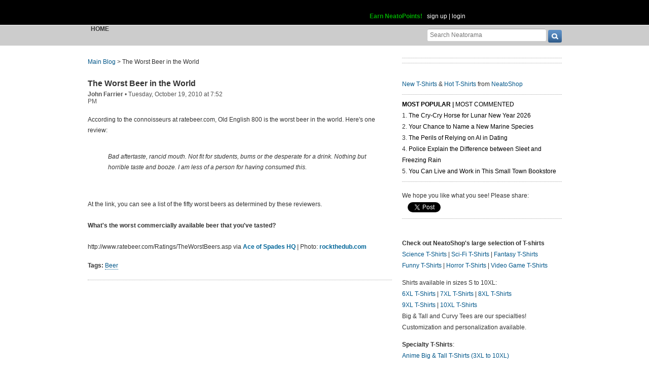

--- FILE ---
content_type: text/html; charset=UTF-8
request_url: https://www.neatorama.com/api/nonce/
body_size: 205
content:
{"time":1769795632,"hash":"4f549a14129d08a72fb3a6ceea1b8fe7"}

--- FILE ---
content_type: text/html; charset=UTF-8
request_url: https://www.neatorama.com/comment/listing/
body_size: 10770
content:
"<article id=\"comment-100640\" data-type=\"post-33074\" data-parent=\"100640\" class=\"comment-single comment-by-8788 parent comm-parent-100640\" data-status=\"published\">\n  <div id=\"commentself-100640\" class=\"comment-self commentself-by-8788\">\n          \n      <span class=\"comm-tools\">\n                  \n                        <\/span>\n    \n    <footer>\n      <span class=\"byline\">\n                \n        <span class=\"author\">\n                    <span id=\"commname-100640\" class=\"name\"><a href=\"https:\/\/www.neatorama.com\/whois\/8788\/\" rel=\"author\" itemprop=\"author\" class=\"userlink author-name\" title=\"Profile for Mitch 4 - Member Since Aug 4th, 2012\">Mitch 4<\/a><\/span>\n\n          \n                  <\/span>\n\n        <span> &bull; <\/span>\n\n                  <a href=\"https:\/\/www.neatorama.com\/2010\/10\/19\/the-worst-beer-in-the-world\/#comment-100640\" rel=\"nofollow\" title=\"Permanent link to this comment\" class=\"comm-date\">\n            \n          <time datetime=\"2010-10-19T20:30:44-0700\" pubdate>19Oct10 8:30pm<\/time>\n                  <\/a>\n        \n        <span> &bull; <\/span>\n\n        <span class=\"comm-likes\">\n                                <a href=\"#\" rel=\"nofollow\" class=\"comm-like icon-outer\" id=\"commlike-100640\" title=\"Like this comment\">\n              <span class=\"comm-liketext\">0<\/span>&nbsp;<span class=\"heart\"><\/span>\n            <\/a>\n                  <\/span>\n\n              <\/span>\n      \n          <\/footer>\n\n    <div class=\"comm-content\">\n      \n      <div class=\"comm-body\">My date had to help me finish my one and only glass of Miller at a party, but at the time I really enjoyed Huber and Sprecher beers.<\/div>\n\n      <div class=\"comm-hidabuse\">\n        <em>Abusive comment hidden.<\/em>\n        <a href=\"#\" class=\"comm-showabuse\" id=\"commshowabuse-100640\">(Show it anyway.)<\/a>\n      <\/div>\n    <\/div>\n\n      <\/div> \n\n  \n  <\/article>\n<article id=\"comment-100641\" data-type=\"post-33074\" data-parent=\"100641\" class=\"comment-single comment-by-16455 parent comm-parent-100641\" data-status=\"published\">\n  <div id=\"commentself-100641\" class=\"comment-self commentself-by-16455\">\n          \n      <span class=\"comm-tools\">\n                  \n                        <\/span>\n    \n    <footer>\n      <span class=\"byline\">\n                \n        <span class=\"author\">\n                    <span id=\"commname-100641\" class=\"name\"><a href=\"https:\/\/www.neatorama.com\/whois\/16455\/\" rel=\"author\" itemprop=\"author\" class=\"userlink author-name\" title=\"Profile for EmilyO - Member Since Aug 7th, 2012\">EmilyO<\/a><\/span>\n\n          \n                  <\/span>\n\n        <span> &bull; <\/span>\n\n                  <a href=\"https:\/\/www.neatorama.com\/2010\/10\/19\/the-worst-beer-in-the-world\/#comment-100641\" rel=\"nofollow\" title=\"Permanent link to this comment\" class=\"comm-date\">\n            \n          <time datetime=\"2010-10-19T20:40:29-0700\" pubdate>19Oct10 8:40pm<\/time>\n                  <\/a>\n        \n        <span> &bull; <\/span>\n\n        <span class=\"comm-likes\">\n                                <a href=\"#\" rel=\"nofollow\" class=\"comm-like icon-outer\" id=\"commlike-100641\" title=\"Like this comment\">\n              <span class=\"comm-liketext\">0<\/span>&nbsp;<span class=\"heart\"><\/span>\n            <\/a>\n                  <\/span>\n\n              <\/span>\n      \n          <\/footer>\n\n    <div class=\"comm-content\">\n      \n      <div class=\"comm-body\">This is hilarious!! I love OE 800! In grad school once, I walked through a drive-through liquor store with some friends and asked for a 40 of it... and they said they've never had that particular request!!! <br\/><br\/>As for awful beers, perhaps I just have horrible taste, but Heineken is the only thing I won't drink. It is disgusting- and I bought exclusively bottom-shelf liquor during college. haha.<\/div>\n\n      <div class=\"comm-hidabuse\">\n        <em>Abusive comment hidden.<\/em>\n        <a href=\"#\" class=\"comm-showabuse\" id=\"commshowabuse-100641\">(Show it anyway.)<\/a>\n      <\/div>\n    <\/div>\n\n      <\/div> \n\n  \n  <\/article>\n<article id=\"comment-100642\" data-type=\"post-33074\" data-parent=\"100642\" class=\"comment-single comment-by-20776 parent comm-parent-100642\" data-status=\"published\">\n  <div id=\"commentself-100642\" class=\"comment-self commentself-by-20776\">\n          \n      <span class=\"comm-tools\">\n                  \n                        <\/span>\n    \n    <footer>\n      <span class=\"byline\">\n                \n        <span class=\"author\">\n                    <span id=\"commname-100642\" class=\"name\"><a href=\"https:\/\/www.neatorama.com\/whois\/20776\/\" rel=\"author\" itemprop=\"author\" class=\"userlink author-name\" title=\"Profile for DrakeGTA - Member Since Aug 7th, 2012\">DrakeGTA<\/a><\/span>\n\n          \n                  <\/span>\n\n        <span> &bull; <\/span>\n\n                  <a href=\"https:\/\/www.neatorama.com\/2010\/10\/19\/the-worst-beer-in-the-world\/#comment-100642\" rel=\"nofollow\" title=\"Permanent link to this comment\" class=\"comm-date\">\n            \n          <time datetime=\"2010-10-19T20:52:35-0700\" pubdate>19Oct10 8:52pm<\/time>\n                  <\/a>\n        \n        <span> &bull; <\/span>\n\n        <span class=\"comm-likes\">\n                                <a href=\"#\" rel=\"nofollow\" class=\"comm-like icon-outer\" id=\"commlike-100642\" title=\"Like this comment\">\n              <span class=\"comm-liketext\">0<\/span>&nbsp;<span class=\"heart\"><\/span>\n            <\/a>\n                  <\/span>\n\n              <\/span>\n      \n          <\/footer>\n\n    <div class=\"comm-content\">\n      \n      <div class=\"comm-body\">I used to live in the middle of the ghetto, and we would all drink OE 800 from time to time, it was pretty bad, but it was pretty strong too. One of my neighbors talked me into trying something called \"Steel Reserve.\" Worst thing I've ever tasted, and I've tasted a lot of bad things.<\/div>\n\n      <div class=\"comm-hidabuse\">\n        <em>Abusive comment hidden.<\/em>\n        <a href=\"#\" class=\"comm-showabuse\" id=\"commshowabuse-100642\">(Show it anyway.)<\/a>\n      <\/div>\n    <\/div>\n\n      <\/div> \n\n  \n  <\/article>\n<article id=\"comment-100643\" data-type=\"post-33074\" data-parent=\"100643\" class=\"comment-single comment-by-16928 parent comm-parent-100643\" data-status=\"published\">\n  <div id=\"commentself-100643\" class=\"comment-self commentself-by-16928\">\n          \n      <span class=\"comm-tools\">\n                  \n                        <\/span>\n    \n    <footer>\n      <span class=\"byline\">\n                \n        <span class=\"author\">\n                    <span id=\"commname-100643\" class=\"name\"><a href=\"https:\/\/www.neatorama.com\/whois\/16928\/\" rel=\"author\" itemprop=\"author\" class=\"userlink author-name\" title=\"Profile for meghan 3 - Member Since Aug 7th, 2012\">meghan 3<\/a><\/span>\n\n          \n                  <\/span>\n\n        <span> &bull; <\/span>\n\n                  <a href=\"https:\/\/www.neatorama.com\/2010\/10\/19\/the-worst-beer-in-the-world\/#comment-100643\" rel=\"nofollow\" title=\"Permanent link to this comment\" class=\"comm-date\">\n            \n          <time datetime=\"2010-10-19T21:15:04-0700\" pubdate>19Oct10 9:15pm<\/time>\n                  <\/a>\n        \n        <span> &bull; <\/span>\n\n        <span class=\"comm-likes\">\n                                <a href=\"#\" rel=\"nofollow\" class=\"comm-like icon-outer\" id=\"commlike-100643\" title=\"Like this comment\">\n              <span class=\"comm-liketext\">0<\/span>&nbsp;<span class=\"heart\"><\/span>\n            <\/a>\n                  <\/span>\n\n              <\/span>\n      \n          <\/footer>\n\n    <div class=\"comm-content\">\n      \n      <div class=\"comm-body\">Harp. I don't know what it is about it given that I love the Guinness company's other products, but I can't stand it.<br\/><br\/>Then again, I've taken a smell of some beers and walked away, so I'm likely missing out.<\/div>\n\n      <div class=\"comm-hidabuse\">\n        <em>Abusive comment hidden.<\/em>\n        <a href=\"#\" class=\"comm-showabuse\" id=\"commshowabuse-100643\">(Show it anyway.)<\/a>\n      <\/div>\n    <\/div>\n\n      <\/div> \n\n  \n  <\/article>\n<article id=\"comment-100644\" data-type=\"post-33074\" data-parent=\"100644\" class=\"comment-single comment-by-7424 parent comm-parent-100644\" data-status=\"published\">\n  <div id=\"commentself-100644\" class=\"comment-self commentself-by-7424\">\n          \n      <span class=\"comm-tools\">\n                  \n                        <\/span>\n    \n    <footer>\n      <span class=\"byline\">\n                \n        <span class=\"author\">\n                    <span id=\"commname-100644\" class=\"name\"><a href=\"https:\/\/www.neatorama.com\/whois\/7424\/\" rel=\"author\" itemprop=\"author\" class=\"userlink author-name\" title=\"Profile for SethH - Member Since Aug 4th, 2012\">SethH<\/a><\/span>\n\n          \n                  <\/span>\n\n        <span> &bull; <\/span>\n\n                  <a href=\"https:\/\/www.neatorama.com\/2010\/10\/19\/the-worst-beer-in-the-world\/#comment-100644\" rel=\"nofollow\" title=\"Permanent link to this comment\" class=\"comm-date\">\n            \n          <time datetime=\"2010-10-19T21:20:41-0700\" pubdate>19Oct10 9:20pm<\/time>\n                  <\/a>\n        \n        <span> &bull; <\/span>\n\n        <span class=\"comm-likes\">\n                                <a href=\"#\" rel=\"nofollow\" class=\"comm-like icon-outer\" id=\"commlike-100644\" title=\"Like this comment\">\n              <span class=\"comm-liketext\">0<\/span>&nbsp;<span class=\"heart\"><\/span>\n            <\/a>\n                  <\/span>\n\n              <\/span>\n      \n          <\/footer>\n\n    <div class=\"comm-content\">\n      \n      <div class=\"comm-body\">So far all beers are tied for Worst Beer for me.  There's just something that tastes pretty much like vomit.  Though I've found stouts tend to be less repellent.  Still on the \"yuck\" scale though.  Bummer, cuz I live in the Northwest.  Beer heaven.<\/div>\n\n      <div class=\"comm-hidabuse\">\n        <em>Abusive comment hidden.<\/em>\n        <a href=\"#\" class=\"comm-showabuse\" id=\"commshowabuse-100644\">(Show it anyway.)<\/a>\n      <\/div>\n    <\/div>\n\n      <\/div> \n\n  \n  <\/article>\n<article id=\"comment-100645\" data-type=\"post-33074\" data-parent=\"100645\" class=\"comment-single comment-by-6977 parent comm-parent-100645\" data-status=\"published\">\n  <div id=\"commentself-100645\" class=\"comment-self commentself-by-6977\">\n          \n      <span class=\"comm-tools\">\n                  \n                        <\/span>\n    \n    <footer>\n      <span class=\"byline\">\n                \n        <span class=\"author\">\n                    <span id=\"commname-100645\" class=\"name\"><a href=\"https:\/\/www.neatorama.com\/whois\/6977\/\" rel=\"author\" itemprop=\"author\" class=\"userlink author-name\" title=\"Profile for randi 2 - Member Since Aug 4th, 2012\">randi 2<\/a><\/span>\n\n          \n                  <\/span>\n\n        <span> &bull; <\/span>\n\n                  <a href=\"https:\/\/www.neatorama.com\/2010\/10\/19\/the-worst-beer-in-the-world\/#comment-100645\" rel=\"nofollow\" title=\"Permanent link to this comment\" class=\"comm-date\">\n            \n          <time datetime=\"2010-10-19T21:35:39-0700\" pubdate>19Oct10 9:35pm<\/time>\n                  <\/a>\n        \n        <span> &bull; <\/span>\n\n        <span class=\"comm-likes\">\n                                <a href=\"#\" rel=\"nofollow\" class=\"comm-like icon-outer\" id=\"commlike-100645\" title=\"Like this comment\">\n              <span class=\"comm-liketext\">0<\/span>&nbsp;<span class=\"heart\"><\/span>\n            <\/a>\n                  <\/span>\n\n              <\/span>\n      \n          <\/footer>\n\n    <div class=\"comm-content\">\n      \n      <div class=\"comm-body\">I dont drink a lot of beer but the worst ive ever had was bud light bleh i almost vomited.<\/div>\n\n      <div class=\"comm-hidabuse\">\n        <em>Abusive comment hidden.<\/em>\n        <a href=\"#\" class=\"comm-showabuse\" id=\"commshowabuse-100645\">(Show it anyway.)<\/a>\n      <\/div>\n    <\/div>\n\n      <\/div> \n\n  \n  <\/article>\n<article id=\"comment-100646\" data-type=\"post-33074\" data-parent=\"100646\" class=\"comment-single comment-by-18254 parent comm-parent-100646\" data-status=\"published\">\n  <div id=\"commentself-100646\" class=\"comment-self commentself-by-18254\">\n          \n      <span class=\"comm-tools\">\n                  \n                        <\/span>\n    \n    <footer>\n      <span class=\"byline\">\n                \n        <span class=\"author\">\n                    <span id=\"commname-100646\" class=\"name\"><a href=\"https:\/\/www.neatorama.com\/whois\/18254\/\" rel=\"author\" itemprop=\"author\" class=\"userlink author-name\" title=\"Profile for bloomingpsycho - Member Since Aug 7th, 2012\">bloomingpsycho<\/a><\/span>\n\n          \n                  <\/span>\n\n        <span> &bull; <\/span>\n\n                  <a href=\"https:\/\/www.neatorama.com\/2010\/10\/19\/the-worst-beer-in-the-world\/#comment-100646\" rel=\"nofollow\" title=\"Permanent link to this comment\" class=\"comm-date\">\n            \n          <time datetime=\"2010-10-19T21:36:45-0700\" pubdate>19Oct10 9:36pm<\/time>\n                  <\/a>\n        \n        <span> &bull; <\/span>\n\n        <span class=\"comm-likes\">\n                                <a href=\"#\" rel=\"nofollow\" class=\"comm-like icon-outer\" id=\"commlike-100646\" title=\"Like this comment\">\n              <span class=\"comm-liketext\">0<\/span>&nbsp;<span class=\"heart\"><\/span>\n            <\/a>\n                  <\/span>\n\n              <\/span>\n      \n          <\/footer>\n\n    <div class=\"comm-content\">\n      \n      <div class=\"comm-body\">Star and Carling Black Label have to be the two nastiest beers I've ever tasted. However I can't drink Bud either because it's so acidic that even after a couple I'm hovering over the Porcelain God.<\/div>\n\n      <div class=\"comm-hidabuse\">\n        <em>Abusive comment hidden.<\/em>\n        <a href=\"#\" class=\"comm-showabuse\" id=\"commshowabuse-100646\">(Show it anyway.)<\/a>\n      <\/div>\n    <\/div>\n\n      <\/div> \n\n  \n  <\/article>\n<article id=\"comment-100647\" data-type=\"post-33074\" data-parent=\"100647\" class=\"comment-single comment-by-4820 parent comm-parent-100647\" data-status=\"published\">\n  <div id=\"commentself-100647\" class=\"comment-self commentself-by-4820\">\n          \n      <span class=\"comm-tools\">\n                  \n                        <\/span>\n    \n    <footer>\n      <span class=\"byline\">\n                \n        <span class=\"author\">\n                    <span id=\"commname-100647\" class=\"name\"><a href=\"https:\/\/www.neatorama.com\/whois\/4820\/\" rel=\"author\" itemprop=\"author\" class=\"userlink author-name\" title=\"Profile for Redjack - Member Since Aug 4th, 2012\">Redjack<\/a><\/span>\n\n          \n                  <\/span>\n\n        <span> &bull; <\/span>\n\n                  <a href=\"https:\/\/www.neatorama.com\/2010\/10\/19\/the-worst-beer-in-the-world\/#comment-100647\" rel=\"nofollow\" title=\"Permanent link to this comment\" class=\"comm-date\">\n            \n          <time datetime=\"2010-10-19T21:55:53-0700\" pubdate>19Oct10 9:55pm<\/time>\n                  <\/a>\n        \n        <span> &bull; <\/span>\n\n        <span class=\"comm-likes\">\n                                <a href=\"#\" rel=\"nofollow\" class=\"comm-like icon-outer\" id=\"commlike-100647\" title=\"Like this comment\">\n              <span class=\"comm-liketext\">0<\/span>&nbsp;<span class=\"heart\"><\/span>\n            <\/a>\n                  <\/span>\n\n              <\/span>\n      \n          <\/footer>\n\n    <div class=\"comm-content\">\n      \n      <div class=\"comm-body\">I once won a bad beer contest with something called, \"Old Red, White, and Blue\".  Evidentally it was discontinued years ago.  <br\/>I was honestly surprised to see Steel Reserve wasn't up there.  That canned demon urine is about as palatable as a load of double 00 buck to the tastebuds.<\/div>\n\n      <div class=\"comm-hidabuse\">\n        <em>Abusive comment hidden.<\/em>\n        <a href=\"#\" class=\"comm-showabuse\" id=\"commshowabuse-100647\">(Show it anyway.)<\/a>\n      <\/div>\n    <\/div>\n\n      <\/div> \n\n  \n  <\/article>\n<article id=\"comment-100648\" data-type=\"post-33074\" data-parent=\"100648\" class=\"comment-single comment-by-20777 parent comm-parent-100648\" data-status=\"published\">\n  <div id=\"commentself-100648\" class=\"comment-self commentself-by-20777\">\n          \n      <span class=\"comm-tools\">\n                  \n                        <\/span>\n    \n    <footer>\n      <span class=\"byline\">\n                \n        <span class=\"author\">\n                    <span id=\"commname-100648\" class=\"name\"><a href=\"https:\/\/www.neatorama.com\/whois\/20777\/\" rel=\"author\" itemprop=\"author\" class=\"userlink author-name\" title=\"Profile for RyeDawg - Member Since Aug 7th, 2012\">RyeDawg<\/a><\/span>\n\n          \n                  <\/span>\n\n        <span> &bull; <\/span>\n\n                  <a href=\"https:\/\/www.neatorama.com\/2010\/10\/19\/the-worst-beer-in-the-world\/#comment-100648\" rel=\"nofollow\" title=\"Permanent link to this comment\" class=\"comm-date\">\n            \n          <time datetime=\"2010-10-19T21:59:38-0700\" pubdate>19Oct10 9:59pm<\/time>\n                  <\/a>\n        \n        <span> &bull; <\/span>\n\n        <span class=\"comm-likes\">\n                                <a href=\"#\" rel=\"nofollow\" class=\"comm-like icon-outer\" id=\"commlike-100648\" title=\"Like this comment\">\n              <span class=\"comm-liketext\">0<\/span>&nbsp;<span class=\"heart\"><\/span>\n            <\/a>\n                  <\/span>\n\n              <\/span>\n      \n          <\/footer>\n\n    <div class=\"comm-content\">\n      \n      <div class=\"comm-body\">Corona<\/div>\n\n      <div class=\"comm-hidabuse\">\n        <em>Abusive comment hidden.<\/em>\n        <a href=\"#\" class=\"comm-showabuse\" id=\"commshowabuse-100648\">(Show it anyway.)<\/a>\n      <\/div>\n    <\/div>\n\n      <\/div> \n\n  \n  <\/article>\n<article id=\"comment-100649\" data-type=\"post-33074\" data-parent=\"100649\" class=\"comment-single comment-by-18897 parent comm-parent-100649\" data-status=\"published\">\n  <div id=\"commentself-100649\" class=\"comment-self commentself-by-18897\">\n          \n      <span class=\"comm-tools\">\n                  \n                        <\/span>\n    \n    <footer>\n      <span class=\"byline\">\n                \n        <span class=\"author\">\n                    <span id=\"commname-100649\" class=\"name\"><a href=\"https:\/\/www.neatorama.com\/whois\/18897\/\" rel=\"author\" itemprop=\"author\" class=\"userlink author-name\" title=\"Profile for Edward 1 - Member Since Aug 7th, 2012\">Edward 1<\/a><\/span>\n\n          \n                  <\/span>\n\n        <span> &bull; <\/span>\n\n                  <a href=\"https:\/\/www.neatorama.com\/2010\/10\/19\/the-worst-beer-in-the-world\/#comment-100649\" rel=\"nofollow\" title=\"Permanent link to this comment\" class=\"comm-date\">\n            \n          <time datetime=\"2010-10-19T22:40:58-0700\" pubdate>19Oct10 10:40pm<\/time>\n                  <\/a>\n        \n        <span> &bull; <\/span>\n\n        <span class=\"comm-likes\">\n                                <a href=\"#\" rel=\"nofollow\" class=\"comm-like icon-outer\" id=\"commlike-100649\" title=\"Like this comment\">\n              <span class=\"comm-liketext\">0<\/span>&nbsp;<span class=\"heart\"><\/span>\n            <\/a>\n                  <\/span>\n\n              <\/span>\n      \n          <\/footer>\n\n    <div class=\"comm-content\">\n      \n      <div class=\"comm-body\">Some on the list are bad because they are just too diluted. Then there are the ones made from cheap or over processed ingredients. Those are made that way on purpose and are forgivable if unfortunate. What amazes me are the beers that are made to be a taste treat but are in fact horrid. No question that Cave Creek Chili Beer is the worst of that lot. <br\/><br\/>I even bought a second bottle at another place because I could not believe the first one had not gone bad.<\/div>\n\n      <div class=\"comm-hidabuse\">\n        <em>Abusive comment hidden.<\/em>\n        <a href=\"#\" class=\"comm-showabuse\" id=\"commshowabuse-100649\">(Show it anyway.)<\/a>\n      <\/div>\n    <\/div>\n\n      <\/div> \n\n  \n  <\/article>\n<article id=\"comment-100650\" data-type=\"post-33074\" data-parent=\"100650\" class=\"comment-single comment-by-5733 parent comm-parent-100650\" data-status=\"published\">\n  <div id=\"commentself-100650\" class=\"comment-self commentself-by-5733\">\n          \n      <span class=\"comm-tools\">\n                  \n                        <\/span>\n    \n    <footer>\n      <span class=\"byline\">\n                \n        <span class=\"author\">\n                    <span id=\"commname-100650\" class=\"name\"><a href=\"https:\/\/www.neatorama.com\/whois\/5733\/\" rel=\"author\" itemprop=\"author\" class=\"userlink author-name\" title=\"Profile for queensissy - Member Since Aug 4th, 2012\">queensissy<\/a><\/span>\n\n          \n                  <\/span>\n\n        <span> &bull; <\/span>\n\n                  <a href=\"https:\/\/www.neatorama.com\/2010\/10\/19\/the-worst-beer-in-the-world\/#comment-100650\" rel=\"nofollow\" title=\"Permanent link to this comment\" class=\"comm-date\">\n            \n          <time datetime=\"2010-10-19T22:41:47-0700\" pubdate>19Oct10 10:41pm<\/time>\n                  <\/a>\n        \n        <span> &bull; <\/span>\n\n        <span class=\"comm-likes\">\n                                <a href=\"#\" rel=\"nofollow\" class=\"comm-like icon-outer\" id=\"commlike-100650\" title=\"Like this comment\">\n              <span class=\"comm-liketext\">0<\/span>&nbsp;<span class=\"heart\"><\/span>\n            <\/a>\n                  <\/span>\n\n              <\/span>\n      \n          <\/footer>\n\n    <div class=\"comm-content\">\n      \n      <div class=\"comm-body\">Wait a minute - OE 800 and Steel Reserve are malt liquors, not \"beer.\" I protest!<\/div>\n\n      <div class=\"comm-hidabuse\">\n        <em>Abusive comment hidden.<\/em>\n        <a href=\"#\" class=\"comm-showabuse\" id=\"commshowabuse-100650\">(Show it anyway.)<\/a>\n      <\/div>\n    <\/div>\n\n      <\/div> \n\n  \n  <\/article>\n<article id=\"comment-100651\" data-type=\"post-33074\" data-parent=\"100651\" class=\"comment-single comment-by-10322 parent comm-parent-100651\" data-status=\"published\">\n  <div id=\"commentself-100651\" class=\"comment-self commentself-by-10322\">\n          \n      <span class=\"comm-tools\">\n                  \n                        <\/span>\n    \n    <footer>\n      <span class=\"byline\">\n                \n        <span class=\"author\">\n                    <span id=\"commname-100651\" class=\"name\"><a href=\"https:\/\/www.neatorama.com\/whois\/10322\/\" rel=\"author\" itemprop=\"author\" class=\"userlink author-name\" title=\"Profile for Ben Eshbach - Member Since Aug 6th, 2012\">Ben Eshbach<\/a><\/span>\n\n          \n                  <\/span>\n\n        <span> &bull; <\/span>\n\n                  <a href=\"https:\/\/www.neatorama.com\/2010\/10\/19\/the-worst-beer-in-the-world\/#comment-100651\" rel=\"nofollow\" title=\"Permanent link to this comment\" class=\"comm-date\">\n            \n          <time datetime=\"2010-10-19T22:55:55-0700\" pubdate>19Oct10 10:55pm<\/time>\n                  <\/a>\n        \n        <span> &bull; <\/span>\n\n        <span class=\"comm-likes\">\n                                <a href=\"#\" rel=\"nofollow\" class=\"comm-like icon-outer\" id=\"commlike-100651\" title=\"Like this comment\">\n              <span class=\"comm-liketext\">0<\/span>&nbsp;<span class=\"heart\"><\/span>\n            <\/a>\n                  <\/span>\n\n              <\/span>\n      \n          <\/footer>\n\n    <div class=\"comm-content\">\n      \n      <div class=\"comm-body\">Mickey's.<\/div>\n\n      <div class=\"comm-hidabuse\">\n        <em>Abusive comment hidden.<\/em>\n        <a href=\"#\" class=\"comm-showabuse\" id=\"commshowabuse-100651\">(Show it anyway.)<\/a>\n      <\/div>\n    <\/div>\n\n      <\/div> \n\n  \n  <\/article>\n<article id=\"comment-100652\" data-type=\"post-33074\" data-parent=\"100652\" class=\"comment-single comment-by-15792 parent comm-parent-100652\" data-status=\"published\">\n  <div id=\"commentself-100652\" class=\"comment-self commentself-by-15792\">\n          \n      <span class=\"comm-tools\">\n                  \n                        <\/span>\n    \n    <footer>\n      <span class=\"byline\">\n                \n        <span class=\"author\">\n                    <span id=\"commname-100652\" class=\"name\"><a href=\"https:\/\/www.neatorama.com\/whois\/15792\/\" rel=\"author\" itemprop=\"author\" class=\"userlink author-name\" title=\"Profile for Samuel 3 - Member Since Aug 7th, 2012\">Samuel 3<\/a><\/span>\n\n          \n                  <\/span>\n\n        <span> &bull; <\/span>\n\n                  <a href=\"https:\/\/www.neatorama.com\/2010\/10\/19\/the-worst-beer-in-the-world\/#comment-100652\" rel=\"nofollow\" title=\"Permanent link to this comment\" class=\"comm-date\">\n            \n          <time datetime=\"2010-10-19T23:04:59-0700\" pubdate>19Oct10 11:04pm<\/time>\n                  <\/a>\n        \n        <span> &bull; <\/span>\n\n        <span class=\"comm-likes\">\n                                <a href=\"#\" rel=\"nofollow\" class=\"comm-like icon-outer\" id=\"commlike-100652\" title=\"Like this comment\">\n              <span class=\"comm-liketext\">0<\/span>&nbsp;<span class=\"heart\"><\/span>\n            <\/a>\n                  <\/span>\n\n              <\/span>\n      \n          <\/footer>\n\n    <div class=\"comm-content\">\n      \n      <div class=\"comm-body\">I for one love OE 800! It's cheap, leads to a good time and is a bonding experience if any friends decide to join you in taking on a 40. Also, for those who really can't handle the taste, it's been said that OE goes great mixed with OJ. Taste is a subjective thing.<br\/><br\/>Personally, I find very hoppy IPAs almost undrinkable. Take your pick.<\/div>\n\n      <div class=\"comm-hidabuse\">\n        <em>Abusive comment hidden.<\/em>\n        <a href=\"#\" class=\"comm-showabuse\" id=\"commshowabuse-100652\">(Show it anyway.)<\/a>\n      <\/div>\n    <\/div>\n\n      <\/div> \n\n  \n  <\/article>\n<article id=\"comment-100653\" data-type=\"post-33074\" data-parent=\"100653\" class=\"comment-single comment-by-18054 parent comm-parent-100653\" data-status=\"published\">\n  <div id=\"commentself-100653\" class=\"comment-self commentself-by-18054\">\n          \n      <span class=\"comm-tools\">\n                  \n                        <\/span>\n    \n    <footer>\n      <span class=\"byline\">\n                \n        <span class=\"author\">\n                    <span id=\"commname-100653\" class=\"name\"><a href=\"https:\/\/www.neatorama.com\/whois\/18054\/\" rel=\"author\" itemprop=\"author\" class=\"userlink author-name\" title=\"Profile for Tim Giachetti - Member Since Aug 7th, 2012\">Tim Giachetti<\/a><\/span>\n\n          \n                  <\/span>\n\n        <span> &bull; <\/span>\n\n                  <a href=\"https:\/\/www.neatorama.com\/2010\/10\/19\/the-worst-beer-in-the-world\/#comment-100653\" rel=\"nofollow\" title=\"Permanent link to this comment\" class=\"comm-date\">\n            \n          <time datetime=\"2010-10-20T02:31:28-0700\" pubdate>20Oct10 2:31am<\/time>\n                  <\/a>\n        \n        <span> &bull; <\/span>\n\n        <span class=\"comm-likes\">\n                                <a href=\"#\" rel=\"nofollow\" class=\"comm-like icon-outer\" id=\"commlike-100653\" title=\"Like this comment\">\n              <span class=\"comm-liketext\">0<\/span>&nbsp;<span class=\"heart\"><\/span>\n            <\/a>\n                  <\/span>\n\n              <\/span>\n      \n          <\/footer>\n\n    <div class=\"comm-content\">\n      \n      <div class=\"comm-body\">I guess no one has tried Buds' Cobra.<br\/><br\/>Headache half way through a 12 ouncer....<\/div>\n\n      <div class=\"comm-hidabuse\">\n        <em>Abusive comment hidden.<\/em>\n        <a href=\"#\" class=\"comm-showabuse\" id=\"commshowabuse-100653\">(Show it anyway.)<\/a>\n      <\/div>\n    <\/div>\n\n      <\/div> \n\n  \n  <\/article>\n<article id=\"comment-100654\" data-type=\"post-33074\" data-parent=\"100654\" class=\"comment-single comment-by-16287 parent comm-parent-100654\" data-status=\"published\">\n  <div id=\"commentself-100654\" class=\"comment-self commentself-by-16287\">\n          \n      <span class=\"comm-tools\">\n                  \n                        <\/span>\n    \n    <footer>\n      <span class=\"byline\">\n                \n        <span class=\"author\">\n                    <span id=\"commname-100654\" class=\"name\"><a href=\"https:\/\/www.neatorama.com\/whois\/16287\/\" rel=\"author\" itemprop=\"author\" class=\"userlink author-name\" title=\"Profile for oolomph - Member Since Aug 7th, 2012\">oolomph<\/a><\/span>\n\n          \n                  <\/span>\n\n        <span> &bull; <\/span>\n\n                  <a href=\"https:\/\/www.neatorama.com\/2010\/10\/19\/the-worst-beer-in-the-world\/#comment-100654\" rel=\"nofollow\" title=\"Permanent link to this comment\" class=\"comm-date\">\n            \n          <time datetime=\"2010-10-20T02:35:02-0700\" pubdate>20Oct10 2:35am<\/time>\n                  <\/a>\n        \n        <span> &bull; <\/span>\n\n        <span class=\"comm-likes\">\n                                <a href=\"#\" rel=\"nofollow\" class=\"comm-like icon-outer\" id=\"commlike-100654\" title=\"Like this comment\">\n              <span class=\"comm-liketext\">0<\/span>&nbsp;<span class=\"heart\"><\/span>\n            <\/a>\n                  <\/span>\n\n              <\/span>\n      \n          <\/footer>\n\n    <div class=\"comm-content\">\n      \n      <div class=\"comm-body\">One cannot judge taste, as taste bases on individual preferences! <br\/><br\/>As a German professional brewer I can say that I am appaled at what artificial crap is put into american\/canadian beers. I try not to drink them - hard when living in northern America...<br\/><br\/>@Samuel<br\/>I agree with you 100% on the IPAs. Not worth calling it beer...<\/div>\n\n      <div class=\"comm-hidabuse\">\n        <em>Abusive comment hidden.<\/em>\n        <a href=\"#\" class=\"comm-showabuse\" id=\"commshowabuse-100654\">(Show it anyway.)<\/a>\n      <\/div>\n    <\/div>\n\n      <\/div> \n\n  \n  <\/article>\n<article id=\"comment-100655\" data-type=\"post-33074\" data-parent=\"100655\" class=\"comment-single comment-by-15161 parent comm-parent-100655\" data-status=\"published\">\n  <div id=\"commentself-100655\" class=\"comment-self commentself-by-15161\">\n          \n      <span class=\"comm-tools\">\n                  \n                        <\/span>\n    \n    <footer>\n      <span class=\"byline\">\n                \n        <span class=\"author\">\n                    <span id=\"commname-100655\" class=\"name\"><a href=\"https:\/\/www.neatorama.com\/whois\/15161\/\" rel=\"author\" itemprop=\"author\" class=\"userlink author-name\" title=\"Profile for Max Power - Member Since Aug 7th, 2012\">Max Power<\/a><\/span>\n\n          \n                  <\/span>\n\n        <span> &bull; <\/span>\n\n                  <a href=\"https:\/\/www.neatorama.com\/2010\/10\/19\/the-worst-beer-in-the-world\/#comment-100655\" rel=\"nofollow\" title=\"Permanent link to this comment\" class=\"comm-date\">\n            \n          <time datetime=\"2010-10-20T03:03:06-0700\" pubdate>20Oct10 3:03am<\/time>\n                  <\/a>\n        \n        <span> &bull; <\/span>\n\n        <span class=\"comm-likes\">\n                                <a href=\"#\" rel=\"nofollow\" class=\"comm-like icon-outer\" id=\"commlike-100655\" title=\"Like this comment\">\n              <span class=\"comm-liketext\">0<\/span>&nbsp;<span class=\"heart\"><\/span>\n            <\/a>\n                  <\/span>\n\n              <\/span>\n      \n          <\/footer>\n\n    <div class=\"comm-content\">\n      \n      <div class=\"comm-body\">Dresdner Felsenkeller XD<\/div>\n\n      <div class=\"comm-hidabuse\">\n        <em>Abusive comment hidden.<\/em>\n        <a href=\"#\" class=\"comm-showabuse\" id=\"commshowabuse-100655\">(Show it anyway.)<\/a>\n      <\/div>\n    <\/div>\n\n      <\/div> \n\n  \n  <\/article>\n<article id=\"comment-100656\" data-type=\"post-33074\" data-parent=\"100656\" class=\"comment-single comment-by-20778 parent comm-parent-100656\" data-status=\"published\">\n  <div id=\"commentself-100656\" class=\"comment-self commentself-by-20778\">\n          \n      <span class=\"comm-tools\">\n                  \n                        <\/span>\n    \n    <footer>\n      <span class=\"byline\">\n                \n        <span class=\"author\">\n                    <span id=\"commname-100656\" class=\"name\"><a href=\"https:\/\/www.neatorama.com\/whois\/20778\/\" rel=\"author\" itemprop=\"author\" class=\"userlink author-name\" title=\"Profile for Courtney 5 - Member Since Aug 7th, 2012\">Courtney 5<\/a><\/span>\n\n          \n                  <\/span>\n\n        <span> &bull; <\/span>\n\n                  <a href=\"https:\/\/www.neatorama.com\/2010\/10\/19\/the-worst-beer-in-the-world\/#comment-100656\" rel=\"nofollow\" title=\"Permanent link to this comment\" class=\"comm-date\">\n            \n          <time datetime=\"2010-10-20T03:44:16-0700\" pubdate>20Oct10 3:44am<\/time>\n                  <\/a>\n        \n        <span> &bull; <\/span>\n\n        <span class=\"comm-likes\">\n                                <a href=\"#\" rel=\"nofollow\" class=\"comm-like icon-outer\" id=\"commlike-100656\" title=\"Like this comment\">\n              <span class=\"comm-liketext\">0<\/span>&nbsp;<span class=\"heart\"><\/span>\n            <\/a>\n                  <\/span>\n\n              <\/span>\n      \n          <\/footer>\n\n    <div class=\"comm-content\">\n      \n      <div class=\"comm-body\">Natty Lite (Natural Lite).  Disgusting.  It was at EVERY. SINGLE. PARTY.<\/div>\n\n      <div class=\"comm-hidabuse\">\n        <em>Abusive comment hidden.<\/em>\n        <a href=\"#\" class=\"comm-showabuse\" id=\"commshowabuse-100656\">(Show it anyway.)<\/a>\n      <\/div>\n    <\/div>\n\n      <\/div> \n\n  \n  <\/article>\n<article id=\"comment-100657\" data-type=\"post-33074\" data-parent=\"100657\" class=\"comment-single comment-by-11432 parent comm-parent-100657\" data-status=\"published\">\n  <div id=\"commentself-100657\" class=\"comment-self commentself-by-11432\">\n          \n      <span class=\"comm-tools\">\n                  \n                        <\/span>\n    \n    <footer>\n      <span class=\"byline\">\n                \n        <span class=\"author\">\n                    <span id=\"commname-100657\" class=\"name\"><a href=\"https:\/\/www.neatorama.com\/whois\/11432\/\" rel=\"author\" itemprop=\"author\" class=\"userlink author-name\" title=\"Profile for Lucianus - Member Since Aug 7th, 2012\">Lucianus<\/a><\/span>\n\n          \n                  <\/span>\n\n        <span> &bull; <\/span>\n\n                  <a href=\"https:\/\/www.neatorama.com\/2010\/10\/19\/the-worst-beer-in-the-world\/#comment-100657\" rel=\"nofollow\" title=\"Permanent link to this comment\" class=\"comm-date\">\n            \n          <time datetime=\"2010-10-20T03:48:32-0700\" pubdate>20Oct10 3:48am<\/time>\n                  <\/a>\n        \n        <span> &bull; <\/span>\n\n        <span class=\"comm-likes\">\n                                <a href=\"#\" rel=\"nofollow\" class=\"comm-like icon-outer\" id=\"commlike-100657\" title=\"Like this comment\">\n              <span class=\"comm-liketext\">0<\/span>&nbsp;<span class=\"heart\"><\/span>\n            <\/a>\n                  <\/span>\n\n              <\/span>\n      \n          <\/footer>\n\n    <div class=\"comm-content\">\n      \n      <div class=\"comm-body\">Oranjeboom. Pretty tasteless and the worst part is that if you drank any other brench before, you'll definitely have a hangover. Even if you only had one or two.<\/div>\n\n      <div class=\"comm-hidabuse\">\n        <em>Abusive comment hidden.<\/em>\n        <a href=\"#\" class=\"comm-showabuse\" id=\"commshowabuse-100657\">(Show it anyway.)<\/a>\n      <\/div>\n    <\/div>\n\n      <\/div> \n\n  \n  <\/article>\n<article id=\"comment-100658\" data-type=\"post-33074\" data-parent=\"100658\" class=\"comment-single comment-by-14240 parent comm-parent-100658\" data-status=\"published\">\n  <div id=\"commentself-100658\" class=\"comment-self commentself-by-14240\">\n          \n      <span class=\"comm-tools\">\n                  \n                        <\/span>\n    \n    <footer>\n      <span class=\"byline\">\n                \n        <span class=\"author\">\n                    <span id=\"commname-100658\" class=\"name\"><a href=\"https:\/\/www.neatorama.com\/whois\/14240\/\" rel=\"author\" itemprop=\"author\" class=\"userlink author-name\" title=\"Profile for JonF - Member Since Aug 7th, 2012\">JonF<\/a><\/span>\n\n          \n                  <\/span>\n\n        <span> &bull; <\/span>\n\n                  <a href=\"https:\/\/www.neatorama.com\/2010\/10\/19\/the-worst-beer-in-the-world\/#comment-100658\" rel=\"nofollow\" title=\"Permanent link to this comment\" class=\"comm-date\">\n            \n          <time datetime=\"2010-10-20T05:12:51-0700\" pubdate>20Oct10 5:12am<\/time>\n                  <\/a>\n        \n        <span> &bull; <\/span>\n\n        <span class=\"comm-likes\">\n                                <a href=\"#\" rel=\"nofollow\" class=\"comm-like icon-outer\" id=\"commlike-100658\" title=\"Like this comment\">\n              <span class=\"comm-liketext\">0<\/span>&nbsp;<span class=\"heart\"><\/span>\n            <\/a>\n                  <\/span>\n\n              <\/span>\n      \n          <\/footer>\n\n    <div class=\"comm-content\">\n      \n      <div class=\"comm-body\">This stuff called Camo Ice, only available in the Chicago area, only comes in 40s.  It clocks in at 9% and tastes like Natty Ice mixed with rubbing alcohol.<\/div>\n\n      <div class=\"comm-hidabuse\">\n        <em>Abusive comment hidden.<\/em>\n        <a href=\"#\" class=\"comm-showabuse\" id=\"commshowabuse-100658\">(Show it anyway.)<\/a>\n      <\/div>\n    <\/div>\n\n      <\/div> \n\n  \n  <\/article>\n<article id=\"comment-100659\" data-type=\"post-33074\" data-parent=\"100659\" class=\"comment-single comment-by-5008 parent comm-parent-100659\" data-status=\"published\">\n  <div id=\"commentself-100659\" class=\"comment-self commentself-by-5008\">\n          \n      <span class=\"comm-tools\">\n                  \n                        <\/span>\n    \n    <footer>\n      <span class=\"byline\">\n                \n        <span class=\"author\">\n                    <span id=\"commname-100659\" class=\"name\"><a href=\"https:\/\/www.neatorama.com\/whois\/5008\/\" rel=\"author\" itemprop=\"author\" class=\"userlink author-name\" title=\"Profile for linty - Member Since Aug 4th, 2012\">linty<\/a><\/span>\n\n          \n                  <\/span>\n\n        <span> &bull; <\/span>\n\n                  <a href=\"https:\/\/www.neatorama.com\/2010\/10\/19\/the-worst-beer-in-the-world\/#comment-100659\" rel=\"nofollow\" title=\"Permanent link to this comment\" class=\"comm-date\">\n            \n          <time datetime=\"2010-10-20T06:56:18-0700\" pubdate>20Oct10 6:56am<\/time>\n                  <\/a>\n        \n        <span> &bull; <\/span>\n\n        <span class=\"comm-likes\">\n                                <a href=\"#\" rel=\"nofollow\" class=\"comm-like icon-outer\" id=\"commlike-100659\" title=\"Like this comment\">\n              <span class=\"comm-liketext\">0<\/span>&nbsp;<span class=\"heart\"><\/span>\n            <\/a>\n                  <\/span>\n\n              <\/span>\n      \n          <\/footer>\n\n    <div class=\"comm-content\">\n      \n      <div class=\"comm-body\">definitely had worse than OE.  Crest super is a 10% beer that makes OE seem pretty palatable by comparison.<br\/><br\/>I drink it once in a while to help me feel more sympathetic for hobos.<\/div>\n\n      <div class=\"comm-hidabuse\">\n        <em>Abusive comment hidden.<\/em>\n        <a href=\"#\" class=\"comm-showabuse\" id=\"commshowabuse-100659\">(Show it anyway.)<\/a>\n      <\/div>\n    <\/div>\n\n      <\/div> \n\n  \n  <\/article>\n<article id=\"comment-100660\" data-type=\"post-33074\" data-parent=\"100660\" class=\"comment-single comment-by-20779 parent comm-parent-100660\" data-status=\"published\">\n  <div id=\"commentself-100660\" class=\"comment-self commentself-by-20779\">\n          \n      <span class=\"comm-tools\">\n                  \n                        <\/span>\n    \n    <footer>\n      <span class=\"byline\">\n                \n        <span class=\"author\">\n                    <span id=\"commname-100660\" class=\"name\"><a href=\"https:\/\/www.neatorama.com\/whois\/20779\/\" rel=\"author\" itemprop=\"author\" class=\"userlink author-name\" title=\"Profile for lillie23 - Member Since Aug 7th, 2012\">lillie23<\/a><\/span>\n\n          \n                  <\/span>\n\n        <span> &bull; <\/span>\n\n                  <a href=\"https:\/\/www.neatorama.com\/2010\/10\/19\/the-worst-beer-in-the-world\/#comment-100660\" rel=\"nofollow\" title=\"Permanent link to this comment\" class=\"comm-date\">\n            \n          <time datetime=\"2010-10-20T07:21:46-0700\" pubdate>20Oct10 7:21am<\/time>\n                  <\/a>\n        \n        <span> &bull; <\/span>\n\n        <span class=\"comm-likes\">\n                                <a href=\"#\" rel=\"nofollow\" class=\"comm-like icon-outer\" id=\"commlike-100660\" title=\"Like this comment\">\n              <span class=\"comm-liketext\">0<\/span>&nbsp;<span class=\"heart\"><\/span>\n            <\/a>\n                  <\/span>\n\n              <\/span>\n      \n          <\/footer>\n\n    <div class=\"comm-content\">\n      \n      <div class=\"comm-body\">Beer 30 Light...awful.  Even comes in a purple can.......<\/div>\n\n      <div class=\"comm-hidabuse\">\n        <em>Abusive comment hidden.<\/em>\n        <a href=\"#\" class=\"comm-showabuse\" id=\"commshowabuse-100660\">(Show it anyway.)<\/a>\n      <\/div>\n    <\/div>\n\n      <\/div> \n\n  \n  <\/article>\n<article id=\"comment-100661\" data-type=\"post-33074\" data-parent=\"100661\" class=\"comment-single comment-by-20657 parent comm-parent-100661\" data-status=\"published\">\n  <div id=\"commentself-100661\" class=\"comment-self commentself-by-20657\">\n          \n      <span class=\"comm-tools\">\n                  \n                        <\/span>\n    \n    <footer>\n      <span class=\"byline\">\n                \n        <span class=\"author\">\n                    <span id=\"commname-100661\" class=\"name\"><a href=\"https:\/\/www.neatorama.com\/whois\/20657\/\" rel=\"author\" itemprop=\"author\" class=\"userlink author-name\" title=\"Profile for Anonn - Member Since Aug 7th, 2012\">Anonn<\/a><\/span>\n\n          \n                  <\/span>\n\n        <span> &bull; <\/span>\n\n                  <a href=\"https:\/\/www.neatorama.com\/2010\/10\/19\/the-worst-beer-in-the-world\/#comment-100661\" rel=\"nofollow\" title=\"Permanent link to this comment\" class=\"comm-date\">\n            \n          <time datetime=\"2010-10-20T07:45:31-0700\" pubdate>20Oct10 7:45am<\/time>\n                  <\/a>\n        \n        <span> &bull; <\/span>\n\n        <span class=\"comm-likes\">\n                                <a href=\"#\" rel=\"nofollow\" class=\"comm-like icon-outer\" id=\"commlike-100661\" title=\"Like this comment\">\n              <span class=\"comm-liketext\">0<\/span>&nbsp;<span class=\"heart\"><\/span>\n            <\/a>\n                  <\/span>\n\n              <\/span>\n      \n          <\/footer>\n\n    <div class=\"comm-content\">\n      \n      <div class=\"comm-body\">Wikipedia article on OE:<br\/><br\/>\"Over the years, Olde English has garnered multiple awards. In 1991, 1992, 1994, and 1995 it was awarded a Gold medal in the American Malt Liquor category at the Great American Beer Festival (GABF). Olde English also took home the Gold medal in the American Style Specialty Lager category in 1997.[1] Olde English High Gravity 800 won the Bronze medal in the American Style Specialty Lager category in 2006.\"<\/div>\n\n      <div class=\"comm-hidabuse\">\n        <em>Abusive comment hidden.<\/em>\n        <a href=\"#\" class=\"comm-showabuse\" id=\"commshowabuse-100661\">(Show it anyway.)<\/a>\n      <\/div>\n    <\/div>\n\n      <\/div> \n\n  \n  <\/article>\n<article id=\"comment-100662\" data-type=\"post-33074\" data-parent=\"100662\" class=\"comment-single comment-by-5053 parent comm-parent-100662\" data-status=\"published\">\n  <div id=\"commentself-100662\" class=\"comment-self commentself-by-5053\">\n          \n      <span class=\"comm-tools\">\n                  \n                        <\/span>\n    \n    <footer>\n      <span class=\"byline\">\n                \n        <span class=\"author\">\n                    <span id=\"commname-100662\" class=\"name\"><a href=\"https:\/\/www.neatorama.com\/whois\/5053\/\" rel=\"author\" itemprop=\"author\" class=\"userlink author-name\" title=\"Profile for Radiodiffusion - Member Since Aug 4th, 2012\">Radiodiffusion<\/a><\/span>\n\n          \n                  <\/span>\n\n        <span> &bull; <\/span>\n\n                  <a href=\"https:\/\/www.neatorama.com\/2010\/10\/19\/the-worst-beer-in-the-world\/#comment-100662\" rel=\"nofollow\" title=\"Permanent link to this comment\" class=\"comm-date\">\n            \n          <time datetime=\"2010-10-20T08:52:12-0700\" pubdate>20Oct10 8:52am<\/time>\n                  <\/a>\n        \n        <span> &bull; <\/span>\n\n        <span class=\"comm-likes\">\n                                <a href=\"#\" rel=\"nofollow\" class=\"comm-like icon-outer\" id=\"commlike-100662\" title=\"Like this comment\">\n              <span class=\"comm-liketext\">0<\/span>&nbsp;<span class=\"heart\"><\/span>\n            <\/a>\n                  <\/span>\n\n              <\/span>\n      \n          <\/footer>\n\n    <div class=\"comm-content\">\n      \n      <div class=\"comm-body\">Worst beer ever: Cool Colt - Menthol Malt Liquor. I am not making this up.<\/div>\n\n      <div class=\"comm-hidabuse\">\n        <em>Abusive comment hidden.<\/em>\n        <a href=\"#\" class=\"comm-showabuse\" id=\"commshowabuse-100662\">(Show it anyway.)<\/a>\n      <\/div>\n    <\/div>\n\n      <\/div> \n\n  \n  <\/article>\n<article id=\"comment-100663\" data-type=\"post-33074\" data-parent=\"100663\" class=\"comment-single comment-by-7026 parent comm-parent-100663\" data-status=\"published\">\n  <div id=\"commentself-100663\" class=\"comment-self commentself-by-7026\">\n          \n      <span class=\"comm-tools\">\n                  \n                        <\/span>\n    \n    <footer>\n      <span class=\"byline\">\n                \n        <span class=\"author\">\n                    <span id=\"commname-100663\" class=\"name\"><a href=\"https:\/\/www.neatorama.com\/whois\/7026\/\" rel=\"author\" itemprop=\"author\" class=\"userlink author-name\" title=\"Profile for Roberto 1 - Member Since Aug 4th, 2012\">Roberto 1<\/a><\/span>\n\n          \n                  <\/span>\n\n        <span> &bull; <\/span>\n\n                  <a href=\"https:\/\/www.neatorama.com\/2010\/10\/19\/the-worst-beer-in-the-world\/#comment-100663\" rel=\"nofollow\" title=\"Permanent link to this comment\" class=\"comm-date\">\n            \n          <time datetime=\"2010-10-20T09:17:58-0700\" pubdate>20Oct10 9:17am<\/time>\n                  <\/a>\n        \n        <span> &bull; <\/span>\n\n        <span class=\"comm-likes\">\n                                <a href=\"#\" rel=\"nofollow\" class=\"comm-like icon-outer\" id=\"commlike-100663\" title=\"Like this comment\">\n              <span class=\"comm-liketext\">0<\/span>&nbsp;<span class=\"heart\"><\/span>\n            <\/a>\n                  <\/span>\n\n              <\/span>\n      \n          <\/footer>\n\n    <div class=\"comm-content\">\n      \n      <div class=\"comm-body\">Carta Blanca (White letter) is the worst beer I have had ever drink.<\/div>\n\n      <div class=\"comm-hidabuse\">\n        <em>Abusive comment hidden.<\/em>\n        <a href=\"#\" class=\"comm-showabuse\" id=\"commshowabuse-100663\">(Show it anyway.)<\/a>\n      <\/div>\n    <\/div>\n\n      <\/div> \n\n  \n  <\/article>\n<article id=\"comment-100664\" data-type=\"post-33074\" data-parent=\"100664\" class=\"comment-single comment-by-4218 parent comm-parent-100664\" data-status=\"published\">\n  <div id=\"commentself-100664\" class=\"comment-self commentself-by-4218\">\n          \n      <span class=\"comm-tools\">\n                  \n                        <\/span>\n    \n    <footer>\n      <span class=\"byline\">\n                \n        <span class=\"author\">\n                    <span id=\"commname-100664\" class=\"name\"><a href=\"https:\/\/www.neatorama.com\/whois\/4218\/\" rel=\"author\" itemprop=\"author\" class=\"userlink author-name\" title=\"Profile for Kalel - Member Since Aug 4th, 2012\">Kalel<\/a><\/span>\n\n          \n                  <\/span>\n\n        <span> &bull; <\/span>\n\n                  <a href=\"https:\/\/www.neatorama.com\/2010\/10\/19\/the-worst-beer-in-the-world\/#comment-100664\" rel=\"nofollow\" title=\"Permanent link to this comment\" class=\"comm-date\">\n            \n          <time datetime=\"2010-10-20T09:37:47-0700\" pubdate>20Oct10 9:37am<\/time>\n                  <\/a>\n        \n        <span> &bull; <\/span>\n\n        <span class=\"comm-likes\">\n                                <a href=\"#\" rel=\"nofollow\" class=\"comm-like icon-outer\" id=\"commlike-100664\" title=\"Like this comment\">\n              <span class=\"comm-liketext\">0<\/span>&nbsp;<span class=\"heart\"><\/span>\n            <\/a>\n                  <\/span>\n\n              <\/span>\n      \n          <\/footer>\n\n    <div class=\"comm-content\">\n      \n      <div class=\"comm-body\">I'll stick to my Radler, thanks.<\/div>\n\n      <div class=\"comm-hidabuse\">\n        <em>Abusive comment hidden.<\/em>\n        <a href=\"#\" class=\"comm-showabuse\" id=\"commshowabuse-100664\">(Show it anyway.)<\/a>\n      <\/div>\n    <\/div>\n\n      <\/div> \n\n  \n  <\/article>\n<article id=\"comment-100665\" data-type=\"post-33074\" data-parent=\"100665\" class=\"comment-single comment-by-16027 parent comm-parent-100665\" data-status=\"published\">\n  <div id=\"commentself-100665\" class=\"comment-self commentself-by-16027\">\n          \n      <span class=\"comm-tools\">\n                  \n                        <\/span>\n    \n    <footer>\n      <span class=\"byline\">\n                \n        <span class=\"author\">\n                    <span id=\"commname-100665\" class=\"name\"><a href=\"https:\/\/www.neatorama.com\/whois\/16027\/\" rel=\"author\" itemprop=\"author\" class=\"userlink author-name\" title=\"Profile for JosephB - Member Since Aug 7th, 2012\">JosephB<\/a><\/span>\n\n          \n                  <\/span>\n\n        <span> &bull; <\/span>\n\n                  <a href=\"https:\/\/www.neatorama.com\/2010\/10\/19\/the-worst-beer-in-the-world\/#comment-100665\" rel=\"nofollow\" title=\"Permanent link to this comment\" class=\"comm-date\">\n            \n          <time datetime=\"2010-10-20T10:14:19-0700\" pubdate>20Oct10 10:14am<\/time>\n                  <\/a>\n        \n        <span> &bull; <\/span>\n\n        <span class=\"comm-likes\">\n                                <a href=\"#\" rel=\"nofollow\" class=\"comm-like icon-outer\" id=\"commlike-100665\" title=\"Like this comment\">\n              <span class=\"comm-liketext\">0<\/span>&nbsp;<span class=\"heart\"><\/span>\n            <\/a>\n                  <\/span>\n\n              <\/span>\n      \n          <\/footer>\n\n    <div class=\"comm-content\">\n      \n      <div class=\"comm-body\">Buckhorn beer. Not so much that it tastes bad but one could drink a six pack and not even know it. It was not even near-beer. More like far-from-beer. Cheap though back in the day - $2.00 a six.<\/div>\n\n      <div class=\"comm-hidabuse\">\n        <em>Abusive comment hidden.<\/em>\n        <a href=\"#\" class=\"comm-showabuse\" id=\"commshowabuse-100665\">(Show it anyway.)<\/a>\n      <\/div>\n    <\/div>\n\n      <\/div> \n\n  \n  <\/article>\n<article id=\"comment-100666\" data-type=\"post-33074\" data-parent=\"100666\" class=\"comment-single comment-by-17508 parent comm-parent-100666\" data-status=\"published\">\n  <div id=\"commentself-100666\" class=\"comment-self commentself-by-17508\">\n          \n      <span class=\"comm-tools\">\n                  \n                        <\/span>\n    \n    <footer>\n      <span class=\"byline\">\n                \n        <span class=\"author\">\n                    <span id=\"commname-100666\" class=\"name\"><a href=\"https:\/\/www.neatorama.com\/whois\/17508\/\" rel=\"author\" itemprop=\"author\" class=\"userlink author-name\" title=\"Profile for nutbastard - Member Since Aug 7th, 2012\">nutbastard<\/a><\/span>\n\n          \n                  <\/span>\n\n        <span> &bull; <\/span>\n\n                  <a href=\"https:\/\/www.neatorama.com\/2010\/10\/19\/the-worst-beer-in-the-world\/#comment-100666\" rel=\"nofollow\" title=\"Permanent link to this comment\" class=\"comm-date\">\n            \n          <time datetime=\"2010-10-20T11:35:14-0700\" pubdate>20Oct10 11:35am<\/time>\n                  <\/a>\n        \n        <span> &bull; <\/span>\n\n        <span class=\"comm-likes\">\n                                <a href=\"#\" rel=\"nofollow\" class=\"comm-like icon-outer\" id=\"commlike-100666\" title=\"Like this comment\">\n              <span class=\"comm-liketext\">0<\/span>&nbsp;<span class=\"heart\"><\/span>\n            <\/a>\n                  <\/span>\n\n              <\/span>\n      \n          <\/footer>\n\n    <div class=\"comm-content\">\n      \n      <div class=\"comm-body\">while i drink PBR daily (which *obviously* didn't make the list) I prefer beers through which a solar eclipse may be safely viewed.<br\/><br\/>there is a point where a beer gets too dark and ends up being like syrupy watered down malt, though porters seem to be able to go darker than stouts without suffering this.<br\/><br\/>to those who hate IPA's: it's an acquired taste. i remember as a kid drinking sierra nevada and thinking it tasted like rubber bands. now i drink the torpedo and love it (though the tumbler has recently dominated my purchases) <br\/><br\/>best beers: black butte porter, road dog porter, tumbler brown, rogue hazelnut brown ale, torpedo ipa, sam adams, and my guilty pleasure, youngs double chocolate stout.<br\/><br\/>worst beer: anything by miller.<\/div>\n\n      <div class=\"comm-hidabuse\">\n        <em>Abusive comment hidden.<\/em>\n        <a href=\"#\" class=\"comm-showabuse\" id=\"commshowabuse-100666\">(Show it anyway.)<\/a>\n      <\/div>\n    <\/div>\n\n      <\/div> \n\n  \n  <\/article>\n<article id=\"comment-100667\" data-type=\"post-33074\" data-parent=\"100667\" class=\"comment-single comment-by-4995 parent comm-parent-100667\" data-status=\"published\">\n  <div id=\"commentself-100667\" class=\"comment-self commentself-by-4995\">\n          \n      <span class=\"comm-tools\">\n                  \n                        <\/span>\n    \n    <footer>\n      <span class=\"byline\">\n                \n        <span class=\"author\">\n                    <span id=\"commname-100667\" class=\"name\"><a href=\"https:\/\/www.neatorama.com\/whois\/4995\/\" rel=\"author\" itemprop=\"author\" class=\"userlink author-name\" title=\"Profile for larry 3 - Member Since Aug 4th, 2012\">larry 3<\/a><\/span>\n\n          \n                  <\/span>\n\n        <span> &bull; <\/span>\n\n                  <a href=\"https:\/\/www.neatorama.com\/2010\/10\/19\/the-worst-beer-in-the-world\/#comment-100667\" rel=\"nofollow\" title=\"Permanent link to this comment\" class=\"comm-date\">\n            \n          <time datetime=\"2010-10-20T11:47:46-0700\" pubdate>20Oct10 11:47am<\/time>\n                  <\/a>\n        \n        <span> &bull; <\/span>\n\n        <span class=\"comm-likes\">\n                                <a href=\"#\" rel=\"nofollow\" class=\"comm-like icon-outer\" id=\"commlike-100667\" title=\"Like this comment\">\n              <span class=\"comm-liketext\">0<\/span>&nbsp;<span class=\"heart\"><\/span>\n            <\/a>\n                  <\/span>\n\n              <\/span>\n      \n          <\/footer>\n\n    <div class=\"comm-content\">\n      \n      <div class=\"comm-body\">Not a big fan of Miller products; for affordable I am okay with Coors products.  I was pleasantly surprised to see that my parents' beer of choice, Strohs, was not on the list - I figured it would  be because it is considered a cheap one.  One beer I had a long time ago but remember its flavor distinctly  was Iron City Light in the Pittsburgh area - can't say that I cared for it too much.<\/div>\n\n      <div class=\"comm-hidabuse\">\n        <em>Abusive comment hidden.<\/em>\n        <a href=\"#\" class=\"comm-showabuse\" id=\"commshowabuse-100667\">(Show it anyway.)<\/a>\n      <\/div>\n    <\/div>\n\n      <\/div> \n\n  \n  <\/article>\n<article id=\"comment-100668\" data-type=\"post-33074\" data-parent=\"100668\" class=\"comment-single comment-by-20770 parent comm-parent-100668\" data-status=\"published\">\n  <div id=\"commentself-100668\" class=\"comment-self commentself-by-20770\">\n          \n      <span class=\"comm-tools\">\n                  \n                        <\/span>\n    \n    <footer>\n      <span class=\"byline\">\n                \n        <span class=\"author\">\n                    <span id=\"commname-100668\" class=\"name\"><a href=\"https:\/\/www.neatorama.com\/whois\/20770\/\" rel=\"author\" itemprop=\"author\" class=\"userlink author-name\" title=\"Profile for @DigsRetro - Member Since Aug 7th, 2012\">@DigsRetro<\/a><\/span>\n\n          \n                  <\/span>\n\n        <span> &bull; <\/span>\n\n                  <a href=\"https:\/\/www.neatorama.com\/2010\/10\/19\/the-worst-beer-in-the-world\/#comment-100668\" rel=\"nofollow\" title=\"Permanent link to this comment\" class=\"comm-date\">\n            \n          <time datetime=\"2010-10-20T12:01:15-0700\" pubdate>20Oct10 12:01pm<\/time>\n                  <\/a>\n        \n        <span> &bull; <\/span>\n\n        <span class=\"comm-likes\">\n                                <a href=\"#\" rel=\"nofollow\" class=\"comm-like icon-outer\" id=\"commlike-100668\" title=\"Like this comment\">\n              <span class=\"comm-liketext\">0<\/span>&nbsp;<span class=\"heart\"><\/span>\n            <\/a>\n                  <\/span>\n\n              <\/span>\n      \n          <\/footer>\n\n    <div class=\"comm-content\">\n      \n      <div class=\"comm-body\">I had tried a glass of Trois Pistoles by Unibrou when I was at @50Brews in Orlando. It was dis-effing-gusting!<\/div>\n\n      <div class=\"comm-hidabuse\">\n        <em>Abusive comment hidden.<\/em>\n        <a href=\"#\" class=\"comm-showabuse\" id=\"commshowabuse-100668\">(Show it anyway.)<\/a>\n      <\/div>\n    <\/div>\n\n      <\/div> \n\n  \n  <\/article>\n<article id=\"comment-100669\" data-type=\"post-33074\" data-parent=\"100669\" class=\"comment-single comment-by-4110 parent comm-parent-100669\" data-status=\"published\">\n  <div id=\"commentself-100669\" class=\"comment-self commentself-by-4110\">\n          \n      <span class=\"comm-tools\">\n                  \n                        <\/span>\n    \n    <footer>\n      <span class=\"byline\">\n                \n        <span class=\"author\">\n                    <span id=\"commname-100669\" class=\"name\"><a href=\"https:\/\/www.neatorama.com\/whois\/4110\/\" rel=\"author\" itemprop=\"author\" class=\"userlink author-name\" title=\"Profile for Will L - Member Since Aug 4th, 2012\">Will L<\/a><\/span>\n\n          \n                  <\/span>\n\n        <span> &bull; <\/span>\n\n                  <a href=\"https:\/\/www.neatorama.com\/2010\/10\/19\/the-worst-beer-in-the-world\/#comment-100669\" rel=\"nofollow\" title=\"Permanent link to this comment\" class=\"comm-date\">\n            \n          <time datetime=\"2010-10-20T12:04:23-0700\" pubdate>20Oct10 12:04pm<\/time>\n                  <\/a>\n        \n        <span> &bull; <\/span>\n\n        <span class=\"comm-likes\">\n                                <a href=\"#\" rel=\"nofollow\" class=\"comm-like icon-outer\" id=\"commlike-100669\" title=\"Like this comment\">\n              <span class=\"comm-liketext\">0<\/span>&nbsp;<span class=\"heart\"><\/span>\n            <\/a>\n                  <\/span>\n\n              <\/span>\n      \n          <\/footer>\n\n    <div class=\"comm-content\">\n      \n      <div class=\"comm-body\">Mickey's is pretty bad.<br\/><br\/>Corona smells like it comes from a sewage treatment plant.<br\/><br\/>Ballantine Ale smells like skunks.<br\/><br\/>Worse still, as noted above, are the more pricey beers designed to be good but turn out horrible.<br\/><br\/>Dogfish beers all have some kinda weird funk.<br\/><br\/>Saranacs all taste &amp; smell too fruity.<br\/><br\/>Stella is bad purely because pseudo-snob New Yorkers think its so foofy + exclusive when it's really just the Budweiser of Europe; which they would know if they'd actually traveled instead of being a poser.<br\/><br\/>Stella is to bourgeois Manhattan phonies as PBR is to Williamsburg Hipster dbags.<\/div>\n\n      <div class=\"comm-hidabuse\">\n        <em>Abusive comment hidden.<\/em>\n        <a href=\"#\" class=\"comm-showabuse\" id=\"commshowabuse-100669\">(Show it anyway.)<\/a>\n      <\/div>\n    <\/div>\n\n      <\/div> \n\n  \n  <\/article>\n<article id=\"comment-100670\" data-type=\"post-33074\" data-parent=\"100670\" class=\"comment-single comment-by-17947 parent comm-parent-100670\" data-status=\"published\">\n  <div id=\"commentself-100670\" class=\"comment-self commentself-by-17947\">\n          \n      <span class=\"comm-tools\">\n                  \n                        <\/span>\n    \n    <footer>\n      <span class=\"byline\">\n                \n        <span class=\"author\">\n                    <span id=\"commname-100670\" class=\"name\"><a href=\"https:\/\/www.neatorama.com\/whois\/17947\/\" rel=\"author\" itemprop=\"author\" class=\"userlink author-name\" title=\"Profile for rccola20 - Member Since Aug 7th, 2012\">rccola20<\/a><\/span>\n\n          \n                  <\/span>\n\n        <span> &bull; <\/span>\n\n                  <a href=\"https:\/\/www.neatorama.com\/2010\/10\/19\/the-worst-beer-in-the-world\/#comment-100670\" rel=\"nofollow\" title=\"Permanent link to this comment\" class=\"comm-date\">\n            \n          <time datetime=\"2010-10-20T12:43:07-0700\" pubdate>20Oct10 12:43pm<\/time>\n                  <\/a>\n        \n        <span> &bull; <\/span>\n\n        <span class=\"comm-likes\">\n                                <a href=\"#\" rel=\"nofollow\" class=\"comm-like icon-outer\" id=\"commlike-100670\" title=\"Like this comment\">\n              <span class=\"comm-liketext\">0<\/span>&nbsp;<span class=\"heart\"><\/span>\n            <\/a>\n                  <\/span>\n\n              <\/span>\n      \n          <\/footer>\n\n    <div class=\"comm-content\">\n      \n      <div class=\"comm-body\">@nutbastard<br\/><br\/>Damn son, I'd swear I wrote your comment. We'll have to grab a beer sometime.<br\/><br\/>@ Will L<br\/><br\/>Excellent points, the one thing to point out is the use of some green and especially clear bottles (Ballantine in green and Corona in clear) can't filter out sunlight like a brown bottle. This causes that 'skunky' smell and flavor (see also Heineken, Carib, any import in a non-brown bottle). So what is potentially a good beer off a draft is ruined by the bottle, besides Corona...that swill isn't good coming from anywhere. <br\/><br\/>Also I've had Coors in Golden, Co right off that tap and it tastes fine (for macro rice beer). Then I'll try it out of a can from the store and I can't stomach one swallow.<br\/><br\/>Drink $1 cans of PBR or $20 bottles of Belgium Tripel...just as long as you enjoy it and it tastes good to you.<\/div>\n\n      <div class=\"comm-hidabuse\">\n        <em>Abusive comment hidden.<\/em>\n        <a href=\"#\" class=\"comm-showabuse\" id=\"commshowabuse-100670\">(Show it anyway.)<\/a>\n      <\/div>\n    <\/div>\n\n      <\/div> \n\n  \n  <\/article>\n<article id=\"comment-100671\" data-type=\"post-33074\" data-parent=\"100671\" class=\"comment-single comment-by-20379 parent comm-parent-100671\" data-status=\"published\">\n  <div id=\"commentself-100671\" class=\"comment-self commentself-by-20379\">\n          \n      <span class=\"comm-tools\">\n                  \n                        <\/span>\n    \n    <footer>\n      <span class=\"byline\">\n                \n        <span class=\"author\">\n                    <span id=\"commname-100671\" class=\"name\"><a href=\"https:\/\/www.neatorama.com\/whois\/20379\/\" rel=\"author\" itemprop=\"author\" class=\"userlink author-name\" title=\"Profile for penguintummy - Member Since Aug 7th, 2012\">penguintummy<\/a><\/span>\n\n          \n                  <\/span>\n\n        <span> &bull; <\/span>\n\n                  <a href=\"https:\/\/www.neatorama.com\/2010\/10\/19\/the-worst-beer-in-the-world\/#comment-100671\" rel=\"nofollow\" title=\"Permanent link to this comment\" class=\"comm-date\">\n            \n          <time datetime=\"2010-10-20T21:04:21-0700\" pubdate>20Oct10 9:04pm<\/time>\n                  <\/a>\n        \n        <span> &bull; <\/span>\n\n        <span class=\"comm-likes\">\n                                <a href=\"#\" rel=\"nofollow\" class=\"comm-like icon-outer\" id=\"commlike-100671\" title=\"Like this comment\">\n              <span class=\"comm-liketext\">0<\/span>&nbsp;<span class=\"heart\"><\/span>\n            <\/a>\n                  <\/span>\n\n              <\/span>\n      \n          <\/footer>\n\n    <div class=\"comm-content\">\n      \n      <div class=\"comm-body\">Worst beer I ever tasted, Pure Blonde, low carb rubbish was like a bottle of chemicals. Also bad was Emu Bitter. Surprisingly Swan Draught wasn't that bad! Also IPA's are definitely an acquired taste but good ones are really good.<\/div>\n\n      <div class=\"comm-hidabuse\">\n        <em>Abusive comment hidden.<\/em>\n        <a href=\"#\" class=\"comm-showabuse\" id=\"commshowabuse-100671\">(Show it anyway.)<\/a>\n      <\/div>\n    <\/div>\n\n      <\/div> \n\n  \n  <\/article>\n<article id=\"comment-100672\" data-type=\"post-33074\" data-parent=\"100672\" class=\"comment-single comment-by-20780 parent comm-parent-100672\" data-status=\"published\">\n  <div id=\"commentself-100672\" class=\"comment-self commentself-by-20780\">\n          \n      <span class=\"comm-tools\">\n                  \n                        <\/span>\n    \n    <footer>\n      <span class=\"byline\">\n                \n        <span class=\"author\">\n                    <span id=\"commname-100672\" class=\"name\"><a href=\"https:\/\/www.neatorama.com\/whois\/20780\/\" rel=\"author\" itemprop=\"author\" class=\"userlink author-name\" title=\"Profile for Mr Alwyn - Member Since Aug 7th, 2012\">Mr Alwyn<\/a><\/span>\n\n          \n                  <\/span>\n\n        <span> &bull; <\/span>\n\n                  <a href=\"https:\/\/www.neatorama.com\/2010\/10\/19\/the-worst-beer-in-the-world\/#comment-100672\" rel=\"nofollow\" title=\"Permanent link to this comment\" class=\"comm-date\">\n            \n          <time datetime=\"2010-10-20T21:21:31-0700\" pubdate>20Oct10 9:21pm<\/time>\n                  <\/a>\n        \n        <span> &bull; <\/span>\n\n        <span class=\"comm-likes\">\n                                <a href=\"#\" rel=\"nofollow\" class=\"comm-like icon-outer\" id=\"commlike-100672\" title=\"Like this comment\">\n              <span class=\"comm-liketext\">0<\/span>&nbsp;<span class=\"heart\"><\/span>\n            <\/a>\n                  <\/span>\n\n              <\/span>\n      \n          <\/footer>\n\n    <div class=\"comm-content\">\n      \n      <div class=\"comm-body\">most very strong beers are disapointing,usually over 8% you are taken in by fancy labeling.open the bottle pour in glass and head disappears faster than lightning and tastes like flat coke<\/div>\n\n      <div class=\"comm-hidabuse\">\n        <em>Abusive comment hidden.<\/em>\n        <a href=\"#\" class=\"comm-showabuse\" id=\"commshowabuse-100672\">(Show it anyway.)<\/a>\n      <\/div>\n    <\/div>\n\n      <\/div> \n\n  \n  <\/article>\n<article id=\"comment-100673\" data-type=\"post-33074\" data-parent=\"100673\" class=\"comment-single comment-by-4074 parent comm-parent-100673\" data-status=\"published\">\n  <div id=\"commentself-100673\" class=\"comment-self commentself-by-4074\">\n          \n      <span class=\"comm-tools\">\n                  \n                        <\/span>\n    \n    <footer>\n      <span class=\"byline\">\n                \n        <span class=\"author\">\n                    <span id=\"commname-100673\" class=\"name\"><a href=\"https:\/\/www.neatorama.com\/whois\/4074\/\" rel=\"author\" itemprop=\"author\" class=\"userlink author-name\" title=\"Profile for PacRim Jim - Member Since Aug 4th, 2012\">PacRim Jim<\/a><\/span>\n\n          \n                  <\/span>\n\n        <span> &bull; <\/span>\n\n                  <a href=\"https:\/\/www.neatorama.com\/2010\/10\/19\/the-worst-beer-in-the-world\/#comment-100673\" rel=\"nofollow\" title=\"Permanent link to this comment\" class=\"comm-date\">\n            \n          <time datetime=\"2010-10-21T01:15:18-0700\" pubdate>21Oct10 1:15am<\/time>\n                  <\/a>\n        \n        <span> &bull; <\/span>\n\n        <span class=\"comm-likes\">\n                                <a href=\"#\" rel=\"nofollow\" class=\"comm-like icon-outer\" id=\"commlike-100673\" title=\"Like this comment\">\n              <span class=\"comm-liketext\">0<\/span>&nbsp;<span class=\"heart\"><\/span>\n            <\/a>\n                  <\/span>\n\n              <\/span>\n      \n          <\/footer>\n\n    <div class=\"comm-content\">\n      \n      <div class=\"comm-body\">Old English 800? The 800 is your SAT after drinking it.<\/div>\n\n      <div class=\"comm-hidabuse\">\n        <em>Abusive comment hidden.<\/em>\n        <a href=\"#\" class=\"comm-showabuse\" id=\"commshowabuse-100673\">(Show it anyway.)<\/a>\n      <\/div>\n    <\/div>\n\n      <\/div> \n\n  \n  <\/article>\n<article id=\"comment-100674\" data-type=\"post-33074\" data-parent=\"100674\" class=\"comment-single comment-by-10322 parent comm-parent-100674\" data-status=\"published\">\n  <div id=\"commentself-100674\" class=\"comment-self commentself-by-10322\">\n          \n      <span class=\"comm-tools\">\n                  \n                        <\/span>\n    \n    <footer>\n      <span class=\"byline\">\n                \n        <span class=\"author\">\n                    <span id=\"commname-100674\" class=\"name\"><a href=\"https:\/\/www.neatorama.com\/whois\/10322\/\" rel=\"author\" itemprop=\"author\" class=\"userlink author-name\" title=\"Profile for Ben Eshbach - Member Since Aug 6th, 2012\">Ben Eshbach<\/a><\/span>\n\n          \n                  <\/span>\n\n        <span> &bull; <\/span>\n\n                  <a href=\"https:\/\/www.neatorama.com\/2010\/10\/19\/the-worst-beer-in-the-world\/#comment-100674\" rel=\"nofollow\" title=\"Permanent link to this comment\" class=\"comm-date\">\n            \n          <time datetime=\"2010-10-21T09:29:01-0700\" pubdate>21Oct10 9:29am<\/time>\n                  <\/a>\n        \n        <span> &bull; <\/span>\n\n        <span class=\"comm-likes\">\n                                <a href=\"#\" rel=\"nofollow\" class=\"comm-like icon-outer\" id=\"commlike-100674\" title=\"Like this comment\">\n              <span class=\"comm-liketext\">0<\/span>&nbsp;<span class=\"heart\"><\/span>\n            <\/a>\n                  <\/span>\n\n              <\/span>\n      \n          <\/footer>\n\n    <div class=\"comm-content\">\n      \n      <div class=\"comm-body\">On Neatorama the three topics that get the most comments are Religion, Tipping at Reataurants, and Beer.<\/div>\n\n      <div class=\"comm-hidabuse\">\n        <em>Abusive comment hidden.<\/em>\n        <a href=\"#\" class=\"comm-showabuse\" id=\"commshowabuse-100674\">(Show it anyway.)<\/a>\n      <\/div>\n    <\/div>\n\n      <\/div> \n\n  \n  <\/article>\n<article id=\"comment-100675\" data-type=\"post-33074\" data-parent=\"100675\" class=\"comment-single comment-by-4213 parent comm-parent-100675\" data-status=\"published\">\n  <div id=\"commentself-100675\" class=\"comment-self commentself-by-4213\">\n          \n      <span class=\"comm-tools\">\n                  \n                        <\/span>\n    \n    <footer>\n      <span class=\"byline\">\n                \n        <span class=\"author\">\n                    <span id=\"commname-100675\" class=\"name\"><a href=\"https:\/\/www.neatorama.com\/whois\/4213\/\" rel=\"author\" itemprop=\"author\" class=\"userlink author-name\" title=\"Profile for Detroit Mac - Member Since Aug 4th, 2012\">Detroit Mac<\/a><\/span>\n\n          \n                  <\/span>\n\n        <span> &bull; <\/span>\n\n                  <a href=\"https:\/\/www.neatorama.com\/2010\/10\/19\/the-worst-beer-in-the-world\/#comment-100675\" rel=\"nofollow\" title=\"Permanent link to this comment\" class=\"comm-date\">\n            \n          <time datetime=\"2010-10-21T09:29:56-0700\" pubdate>21Oct10 9:29am<\/time>\n                  <\/a>\n        \n        <span> &bull; <\/span>\n\n        <span class=\"comm-likes\">\n                                <a href=\"#\" rel=\"nofollow\" class=\"comm-like icon-outer\" id=\"commlike-100675\" title=\"Like this comment\">\n              <span class=\"comm-liketext\">0<\/span>&nbsp;<span class=\"heart\"><\/span>\n            <\/a>\n                  <\/span>\n\n              <\/span>\n      \n          <\/footer>\n\n    <div class=\"comm-content\">\n      \n      <div class=\"comm-body\">Does anybody remember Canadian Ace? $1 for a 1\/2 gallon of piss water. Truly awful in all possible ways. Carling Black Label and Ballantine Ale give you the worst breath (good for peeling paint).<\/div>\n\n      <div class=\"comm-hidabuse\">\n        <em>Abusive comment hidden.<\/em>\n        <a href=\"#\" class=\"comm-showabuse\" id=\"commshowabuse-100675\">(Show it anyway.)<\/a>\n      <\/div>\n    <\/div>\n\n      <\/div> \n\n  \n  <\/article>\n<article id=\"comment-100676\" data-type=\"post-33074\" data-parent=\"100676\" class=\"comment-single comment-by-7166 parent comm-parent-100676\" data-status=\"published\">\n  <div id=\"commentself-100676\" class=\"comment-self commentself-by-7166\">\n          \n      <span class=\"comm-tools\">\n                  \n                        <\/span>\n    \n    <footer>\n      <span class=\"byline\">\n                \n        <span class=\"author\">\n                    <span id=\"commname-100676\" class=\"name\"><a href=\"https:\/\/www.neatorama.com\/whois\/7166\/\" rel=\"author\" itemprop=\"author\" class=\"userlink author-name\" title=\"Profile for VM - Member Since Aug 4th, 2012\">VM<\/a><\/span>\n\n          \n                  <\/span>\n\n        <span> &bull; <\/span>\n\n                  <a href=\"https:\/\/www.neatorama.com\/2010\/10\/19\/the-worst-beer-in-the-world\/#comment-100676\" rel=\"nofollow\" title=\"Permanent link to this comment\" class=\"comm-date\">\n            \n          <time datetime=\"2010-10-21T10:53:43-0700\" pubdate>21Oct10 10:53am<\/time>\n                  <\/a>\n        \n        <span> &bull; <\/span>\n\n        <span class=\"comm-likes\">\n                                <a href=\"#\" rel=\"nofollow\" class=\"comm-like icon-outer\" id=\"commlike-100676\" title=\"Like this comment\">\n              <span class=\"comm-liketext\">0<\/span>&nbsp;<span class=\"heart\"><\/span>\n            <\/a>\n                  <\/span>\n\n              <\/span>\n      \n          <\/footer>\n\n    <div class=\"comm-content\">\n      \n      <div class=\"comm-body\">Seeing No. 17 (Budweiser Chelada) on the linked list reminded me of my wedding reception...we provided a vast assortment of drinks and I included one can of Budweiser Chelada as the \"secret drink\" - whoever had the guts to choose it got a door prize.<\/div>\n\n      <div class=\"comm-hidabuse\">\n        <em>Abusive comment hidden.<\/em>\n        <a href=\"#\" class=\"comm-showabuse\" id=\"commshowabuse-100676\">(Show it anyway.)<\/a>\n      <\/div>\n    <\/div>\n\n      <\/div> \n\n  \n  <\/article>\n<article id=\"comment-100677\" data-type=\"post-33074\" data-parent=\"100677\" class=\"comment-single comment-by-19216 parent comm-parent-100677\" data-status=\"published\">\n  <div id=\"commentself-100677\" class=\"comment-self commentself-by-19216\">\n          \n      <span class=\"comm-tools\">\n                  \n                        <\/span>\n    \n    <footer>\n      <span class=\"byline\">\n                \n        <span class=\"author\">\n                    <span id=\"commname-100677\" class=\"name\"><a href=\"https:\/\/www.neatorama.com\/whois\/19216\/\" rel=\"author\" itemprop=\"author\" class=\"userlink author-name\" title=\"Profile for barkbark - Member Since Aug 7th, 2012\">barkbark<\/a><\/span>\n\n          \n                  <\/span>\n\n        <span> &bull; <\/span>\n\n                  <a href=\"https:\/\/www.neatorama.com\/2010\/10\/19\/the-worst-beer-in-the-world\/#comment-100677\" rel=\"nofollow\" title=\"Permanent link to this comment\" class=\"comm-date\">\n            \n          <time datetime=\"2010-10-21T18:16:19-0700\" pubdate>21Oct10 6:16pm<\/time>\n                  <\/a>\n        \n        <span> &bull; <\/span>\n\n        <span class=\"comm-likes\">\n                                <a href=\"#\" rel=\"nofollow\" class=\"comm-like icon-outer\" id=\"commlike-100677\" title=\"Like this comment\">\n              <span class=\"comm-liketext\">0<\/span>&nbsp;<span class=\"heart\"><\/span>\n            <\/a>\n                  <\/span>\n\n              <\/span>\n      \n          <\/footer>\n\n    <div class=\"comm-content\">\n      \n      <div class=\"comm-body\">Steel Reserve High Gravity is where it's at. Cheaper and faster than OE.<\/div>\n\n      <div class=\"comm-hidabuse\">\n        <em>Abusive comment hidden.<\/em>\n        <a href=\"#\" class=\"comm-showabuse\" id=\"commshowabuse-100677\">(Show it anyway.)<\/a>\n      <\/div>\n    <\/div>\n\n      <\/div> \n\n  \n  <\/article>\n<article id=\"comment-100678\" data-type=\"post-33074\" data-parent=\"100678\" class=\"comment-single comment-by-19216 parent comm-parent-100678\" data-status=\"published\">\n  <div id=\"commentself-100678\" class=\"comment-self commentself-by-19216\">\n          \n      <span class=\"comm-tools\">\n                  \n                        <\/span>\n    \n    <footer>\n      <span class=\"byline\">\n                \n        <span class=\"author\">\n                    <span id=\"commname-100678\" class=\"name\"><a href=\"https:\/\/www.neatorama.com\/whois\/19216\/\" rel=\"author\" itemprop=\"author\" class=\"userlink author-name\" title=\"Profile for barkbark - Member Since Aug 7th, 2012\">barkbark<\/a><\/span>\n\n          \n                  <\/span>\n\n        <span> &bull; <\/span>\n\n                  <a href=\"https:\/\/www.neatorama.com\/2010\/10\/19\/the-worst-beer-in-the-world\/#comment-100678\" rel=\"nofollow\" title=\"Permanent link to this comment\" class=\"comm-date\">\n            \n          <time datetime=\"2010-10-21T18:18:05-0700\" pubdate>21Oct10 6:18pm<\/time>\n                  <\/a>\n        \n        <span> &bull; <\/span>\n\n        <span class=\"comm-likes\">\n                                <a href=\"#\" rel=\"nofollow\" class=\"comm-like icon-outer\" id=\"commlike-100678\" title=\"Like this comment\">\n              <span class=\"comm-liketext\">0<\/span>&nbsp;<span class=\"heart\"><\/span>\n            <\/a>\n                  <\/span>\n\n              <\/span>\n      \n          <\/footer>\n\n    <div class=\"comm-content\">\n      \n      <div class=\"comm-body\">I really don't get all the hating on poor old Steel Reserve. It's not all that bad for what it is.<\/div>\n\n      <div class=\"comm-hidabuse\">\n        <em>Abusive comment hidden.<\/em>\n        <a href=\"#\" class=\"comm-showabuse\" id=\"commshowabuse-100678\">(Show it anyway.)<\/a>\n      <\/div>\n    <\/div>\n\n      <\/div> \n\n  \n  <\/article>\n<article id=\"comment-100679\" data-type=\"post-33074\" data-parent=\"100679\" class=\"comment-single comment-by-20781 parent comm-parent-100679\" data-status=\"published\">\n  <div id=\"commentself-100679\" class=\"comment-self commentself-by-20781\">\n          \n      <span class=\"comm-tools\">\n                  \n                        <\/span>\n    \n    <footer>\n      <span class=\"byline\">\n                \n        <span class=\"author\">\n                    <span id=\"commname-100679\" class=\"name\"><a href=\"https:\/\/www.neatorama.com\/whois\/20781\/\" rel=\"author\" itemprop=\"author\" class=\"userlink author-name\" title=\"Profile for GrogNerd - Member Since Aug 7th, 2012\">GrogNerd<\/a><\/span>\n\n          \n                  <\/span>\n\n        <span> &bull; <\/span>\n\n                  <a href=\"https:\/\/www.neatorama.com\/2010\/10\/19\/the-worst-beer-in-the-world\/#comment-100679\" rel=\"nofollow\" title=\"Permanent link to this comment\" class=\"comm-date\">\n            \n          <time datetime=\"2010-10-22T05:05:22-0700\" pubdate>22Oct10 5:05am<\/time>\n                  <\/a>\n        \n        <span> &bull; <\/span>\n\n        <span class=\"comm-likes\">\n                                <a href=\"#\" rel=\"nofollow\" class=\"comm-like icon-outer\" id=\"commlike-100679\" title=\"Like this comment\">\n              <span class=\"comm-liketext\">0<\/span>&nbsp;<span class=\"heart\"><\/span>\n            <\/a>\n                  <\/span>\n\n              <\/span>\n      \n          <\/footer>\n\n    <div class=\"comm-content\">\n      \n      <div class=\"comm-body\">worst beer in the WORLD is Egyptian beer called STELLA<br\/><br\/>as far as I know, it was the only beer in Egypt at the time ('91) and I never finished a bottle.  Eventually I just give up on it and switched to gin and Teem.<br\/><br\/>my worst homebrewed disaster tasted better than Stella.<\/div>\n\n      <div class=\"comm-hidabuse\">\n        <em>Abusive comment hidden.<\/em>\n        <a href=\"#\" class=\"comm-showabuse\" id=\"commshowabuse-100679\">(Show it anyway.)<\/a>\n      <\/div>\n    <\/div>\n\n      <\/div> \n\n  \n  <\/article>\n<article id=\"comment-100680\" data-type=\"post-33074\" data-parent=\"100680\" class=\"comment-single comment-by-20782 parent comm-parent-100680\" data-status=\"published\">\n  <div id=\"commentself-100680\" class=\"comment-self commentself-by-20782\">\n          \n      <span class=\"comm-tools\">\n                  \n                        <\/span>\n    \n    <footer>\n      <span class=\"byline\">\n                \n        <span class=\"author\">\n                    <span id=\"commname-100680\" class=\"name\"><a href=\"https:\/\/www.neatorama.com\/whois\/20782\/\" rel=\"author\" itemprop=\"author\" class=\"userlink author-name\" title=\"Profile for Tape - Member Since Aug 7th, 2012\">Tape<\/a><\/span>\n\n          \n                  <\/span>\n\n        <span> &bull; <\/span>\n\n                  <a href=\"https:\/\/www.neatorama.com\/2010\/10\/19\/the-worst-beer-in-the-world\/#comment-100680\" rel=\"nofollow\" title=\"Permanent link to this comment\" class=\"comm-date\">\n            \n          <time datetime=\"2010-10-22T09:50:19-0700\" pubdate>22Oct10 9:50am<\/time>\n                  <\/a>\n        \n        <span> &bull; <\/span>\n\n        <span class=\"comm-likes\">\n                                <a href=\"#\" rel=\"nofollow\" class=\"comm-like icon-outer\" id=\"commlike-100680\" title=\"Like this comment\">\n              <span class=\"comm-liketext\">0<\/span>&nbsp;<span class=\"heart\"><\/span>\n            <\/a>\n                  <\/span>\n\n              <\/span>\n      \n          <\/footer>\n\n    <div class=\"comm-content\">\n      \n      <div class=\"comm-body\">It should be pointed out that it isn't regular ol' Olde English 800 that topped the list, but 3.2% OE 800 (regular OE is 5.9%).<br\/><br\/>The 3.2% (ABW, not ABV) version is a low-alcohol version for some states that have silly alcohol laws, like Minnesota, Kansas and Colorado (probably a small handful of others).  I know in those states, grocery\/convenience stores can only sell the \"three-two brew\", and anything over 3.2% can only be sold in licensed (or sometimes state-run) stores.<\/div>\n\n      <div class=\"comm-hidabuse\">\n        <em>Abusive comment hidden.<\/em>\n        <a href=\"#\" class=\"comm-showabuse\" id=\"commshowabuse-100680\">(Show it anyway.)<\/a>\n      <\/div>\n    <\/div>\n\n      <\/div> \n\n  \n  <\/article>\n<article id=\"comment-100681\" data-type=\"post-33074\" data-parent=\"100681\" class=\"comment-single comment-by-20783 parent comm-parent-100681\" data-status=\"published\">\n  <div id=\"commentself-100681\" class=\"comment-self commentself-by-20783\">\n          \n      <span class=\"comm-tools\">\n                  \n                        <\/span>\n    \n    <footer>\n      <span class=\"byline\">\n                \n        <span class=\"author\">\n                    <span id=\"commname-100681\" class=\"name\"><a href=\"https:\/\/www.neatorama.com\/whois\/20783\/\" rel=\"author\" itemprop=\"author\" class=\"userlink author-name\" title=\"Profile for good ol boy - Member Since Aug 7th, 2012\">good ol boy<\/a><\/span>\n\n          \n                  <\/span>\n\n        <span> &bull; <\/span>\n\n                  <a href=\"https:\/\/www.neatorama.com\/2010\/10\/19\/the-worst-beer-in-the-world\/#comment-100681\" rel=\"nofollow\" title=\"Permanent link to this comment\" class=\"comm-date\">\n            \n          <time datetime=\"2010-10-24T21:49:06-0700\" pubdate>24Oct10 9:49pm<\/time>\n                  <\/a>\n        \n        <span> &bull; <\/span>\n\n        <span class=\"comm-likes\">\n                                <a href=\"#\" rel=\"nofollow\" class=\"comm-like icon-outer\" id=\"commlike-100681\" title=\"Like this comment\">\n              <span class=\"comm-liketext\">0<\/span>&nbsp;<span class=\"heart\"><\/span>\n            <\/a>\n                  <\/span>\n\n              <\/span>\n      \n          <\/footer>\n\n    <div class=\"comm-content\">\n      \n      <div class=\"comm-body\">can anybody please, tell me where i can find Canadian Ace. i havnt seen it like since 1983 it was 1.oo for a half gallon. it taste like crap but, it will put wheels under you.<\/div>\n\n      <div class=\"comm-hidabuse\">\n        <em>Abusive comment hidden.<\/em>\n        <a href=\"#\" class=\"comm-showabuse\" id=\"commshowabuse-100681\">(Show it anyway.)<\/a>\n      <\/div>\n    <\/div>\n\n      <\/div> \n\n  \n  <\/article>\n"

--- FILE ---
content_type: text/html; charset=UTF-8
request_url: https://www.neatorama.com/api/shop_panel/
body_size: 721
content:
{"html":"<style type=\"text\/css\">.shoprotator{display:block;margin-left:auto;margin-right:auto;text-align:center;width:100%}.shoprotator ul{display:inline-block;padding:0;margin:0}.shoprotator li{float:left;height:185px;list-style:none outside none;margin-left:auto;margin-right:auto;padding:5px;text-align:center;width:140px}.shoprotator li img{width:140px;height:140px}<\/style><div\nclass=\"shoprotator\"><ul><li> <a\nhref=\"https:\/\/www.neatoshop.com\/product\/Stars?tag=7042\" style=\"border:none\"><img\nsrc=\"https:\/\/static.neatoshop.com\/thumbprodimg\/Stars.jpg?v=776760285y&color=black\" width=\"150\" height=\"150\" border=\"0\" alt=\"Stars\"\/><br\/>Stars<\/a><\/li><li> <a\nhref=\"https:\/\/www.neatoshop.com\/product\/I-LOVE-YOU-IN-EVERY-UNIVERSE?tag=7042\" style=\"border:none\"><img\nsrc=\"https:\/\/static.neatoshop.com\/thumbprodimg\/I-LOVE-YOU-IN-EVERY-UNIVERSE.jpg?v=3838768491y&color=black\" width=\"150\" height=\"150\" border=\"0\" alt=\"I LOVE YOU IN EVERY UNIVERSE\"\/><br\/>I LOVE YOU IN EVERY UNIVERSE<\/a><\/li><li> <a\nhref=\"https:\/\/www.neatoshop.com\/product\/The-Adventures-of-Denji?tag=7042\" style=\"border:none\"><img\nsrc=\"https:\/\/static.neatoshop.com\/thumbprodimg\/The-Adventures-of-Denji.jpg?v=1728431223y&color=black\" width=\"150\" height=\"150\" border=\"0\" alt=\"The Adventures of Denji\"\/><br\/>The Adventures of Denji<\/a><\/li><li> <a\nhref=\"https:\/\/www.neatoshop.com\/product\/VAPING-HAND?tag=7042\" style=\"border:none\"><img\nsrc=\"https:\/\/static.neatoshop.com\/thumbprodimg\/VAPING-HAND.jpg?v=3431483842y&color=darkgray\" width=\"150\" height=\"150\" border=\"0\" alt=\"VAPING HAND\"\/><br\/>VAPING HAND<\/a><\/li><\/ul><div\nstyle=\"clear:both;\"><\/div><\/div>"}